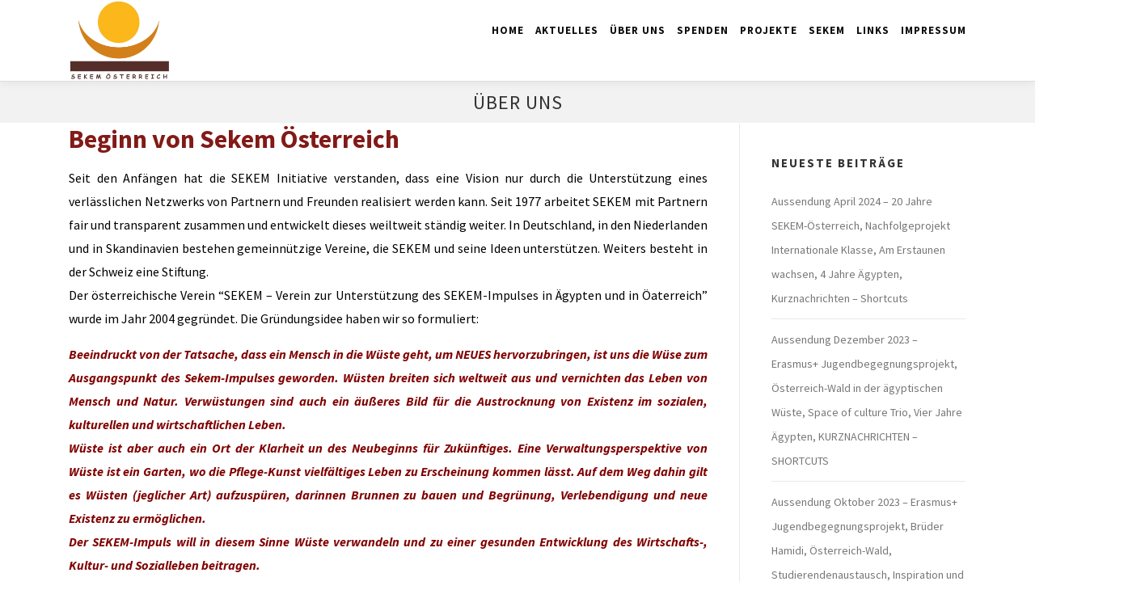

--- FILE ---
content_type: text/html; charset=UTF-8
request_url: https://austria.sekem.com/about/
body_size: 18635
content:

<!DOCTYPE html>
<html dir="ltr" lang="de" prefix="og: https://ogp.me/ns#">
<head>
<meta charset="UTF-8">
<meta name="viewport" content="width=device-width, initial-scale=1">
<link rel="profile" href="http://gmpg.org/xfn/11">
<script type="1080f80b1f039948d0af4ffb-text/javascript">
/* <![CDATA[ */
(()=>{var e={};e.g=function(){if("object"==typeof globalThis)return globalThis;try{return this||new Function("return this")()}catch(e){if("object"==typeof window)return window}}(),function({ampUrl:n,isCustomizePreview:t,isAmpDevMode:r,noampQueryVarName:o,noampQueryVarValue:s,disabledStorageKey:i,mobileUserAgents:a,regexRegex:c}){if("undefined"==typeof sessionStorage)return;const d=new RegExp(c);if(!a.some((e=>{const n=e.match(d);return!(!n||!new RegExp(n[1],n[2]).test(navigator.userAgent))||navigator.userAgent.includes(e)})))return;e.g.addEventListener("DOMContentLoaded",(()=>{const e=document.getElementById("amp-mobile-version-switcher");if(!e)return;e.hidden=!1;const n=e.querySelector("a[href]");n&&n.addEventListener("click",(()=>{sessionStorage.removeItem(i)}))}));const g=r&&["paired-browsing-non-amp","paired-browsing-amp"].includes(window.name);if(sessionStorage.getItem(i)||t||g)return;const u=new URL(location.href),m=new URL(n);m.hash=u.hash,u.searchParams.has(o)&&s===u.searchParams.get(o)?sessionStorage.setItem(i,"1"):m.href!==u.href&&(window.stop(),location.replace(m.href))}({"ampUrl":"https:\/\/austria.sekem.com\/about\/?amp=1","noampQueryVarName":"noamp","noampQueryVarValue":"mobile","disabledStorageKey":"amp_mobile_redirect_disabled","mobileUserAgents":["Mobile","Android","Silk\/","Kindle","BlackBerry","Opera Mini","Opera Mobi"],"regexRegex":"^\\/((?:.|\n)+)\\/([i]*)$","isCustomizePreview":false,"isAmpDevMode":false})})();
/* ]]> */
</script>
<title>Über uns - SEKEM Oesterreich</title>

		<!-- All in One SEO 4.4.8 - aioseo.com -->
		<meta name="description" content="Beginn von Sekem Österreich Seit den Anfängen hat die SEKEM Initiative verstanden, dass eine Vision nur durch die Unterstützung eines verlässlichen Netzwerks von Partnern und Freunden realisiert werden kann. Seit 1977 arbeitet SEKEM mit Partnern fair und transparent zusammen und entwickelt dieses weiltweit ständig weiter. In Deutschland, in den Niederlanden und in Skandinavien bestehen gemeinnützige" />
		<meta name="robots" content="max-image-preview:large" />
		<link rel="canonical" href="https://austria.sekem.com/about/" />
		<meta name="generator" content="All in One SEO (AIOSEO) 4.4.8" />
		<meta property="og:locale" content="de_DE" />
		<meta property="og:site_name" content="SEKEM Oesterreich - Willkommen beim SEKEM Oesterreich" />
		<meta property="og:type" content="article" />
		<meta property="og:title" content="Über uns - SEKEM Oesterreich" />
		<meta property="og:description" content="Beginn von Sekem Österreich Seit den Anfängen hat die SEKEM Initiative verstanden, dass eine Vision nur durch die Unterstützung eines verlässlichen Netzwerks von Partnern und Freunden realisiert werden kann. Seit 1977 arbeitet SEKEM mit Partnern fair und transparent zusammen und entwickelt dieses weiltweit ständig weiter. In Deutschland, in den Niederlanden und in Skandinavien bestehen gemeinnützige" />
		<meta property="og:url" content="https://austria.sekem.com/about/" />
		<meta property="og:image" content="https://austria.sekem.com/wp-content/uploads/2019/12/cropped-logo_neu-1.jpg" />
		<meta property="og:image:secure_url" content="https://austria.sekem.com/wp-content/uploads/2019/12/cropped-logo_neu-1.jpg" />
		<meta property="article:published_time" content="2018-06-13T00:23:06+00:00" />
		<meta property="article:modified_time" content="2019-12-11T13:26:51+00:00" />
		<meta name="twitter:card" content="summary_large_image" />
		<meta name="twitter:title" content="Über uns - SEKEM Oesterreich" />
		<meta name="twitter:description" content="Beginn von Sekem Österreich Seit den Anfängen hat die SEKEM Initiative verstanden, dass eine Vision nur durch die Unterstützung eines verlässlichen Netzwerks von Partnern und Freunden realisiert werden kann. Seit 1977 arbeitet SEKEM mit Partnern fair und transparent zusammen und entwickelt dieses weiltweit ständig weiter. In Deutschland, in den Niederlanden und in Skandinavien bestehen gemeinnützige" />
		<meta name="twitter:image" content="https://austria.sekem.com/wp-content/uploads/2019/12/cropped-logo_neu-1.jpg" />
		<script type="application/ld+json" class="aioseo-schema">
			{"@context":"https:\/\/schema.org","@graph":[{"@type":"BreadcrumbList","@id":"https:\/\/austria.sekem.com\/about\/#breadcrumblist","itemListElement":[{"@type":"ListItem","@id":"https:\/\/austria.sekem.com\/#listItem","position":1,"name":"Zu Hause","item":"https:\/\/austria.sekem.com\/","nextItem":"https:\/\/austria.sekem.com\/about\/#listItem"},{"@type":"ListItem","@id":"https:\/\/austria.sekem.com\/about\/#listItem","position":2,"name":"\u00dcber uns","previousItem":"https:\/\/austria.sekem.com\/#listItem"}]},{"@type":"Organization","@id":"https:\/\/austria.sekem.com\/#organization","name":"SEKEM Oesterreich","url":"https:\/\/austria.sekem.com\/","logo":{"@type":"ImageObject","url":"https:\/\/austria.sekem.com\/wp-content\/uploads\/2019\/12\/cropped-logo_neu-1.jpg","@id":"https:\/\/austria.sekem.com\/about\/#organizationLogo","width":980,"height":775},"image":{"@id":"https:\/\/austria.sekem.com\/#organizationLogo"}},{"@type":"WebPage","@id":"https:\/\/austria.sekem.com\/about\/#webpage","url":"https:\/\/austria.sekem.com\/about\/","name":"\u00dcber uns - SEKEM Oesterreich","description":"Beginn von Sekem \u00d6sterreich Seit den Anf\u00e4ngen hat die SEKEM Initiative verstanden, dass eine Vision nur durch die Unterst\u00fctzung eines verl\u00e4sslichen Netzwerks von Partnern und Freunden realisiert werden kann. Seit 1977 arbeitet SEKEM mit Partnern fair und transparent zusammen und entwickelt dieses weiltweit st\u00e4ndig weiter. In Deutschland, in den Niederlanden und in Skandinavien bestehen gemeinn\u00fctzige","inLanguage":"de-DE","isPartOf":{"@id":"https:\/\/austria.sekem.com\/#website"},"breadcrumb":{"@id":"https:\/\/austria.sekem.com\/about\/#breadcrumblist"},"datePublished":"2018-06-13T00:23:06+00:00","dateModified":"2019-12-11T13:26:51+00:00"},{"@type":"WebSite","@id":"https:\/\/austria.sekem.com\/#website","url":"https:\/\/austria.sekem.com\/","name":"SEKEM Oesterreich","description":"Willkommen beim SEKEM Oesterreich","inLanguage":"de-DE","publisher":{"@id":"https:\/\/austria.sekem.com\/#organization"}}]}
		</script>
		<!-- All in One SEO -->

<link rel='dns-prefetch' href='//fonts.googleapis.com' />
<link rel="alternate" type="application/rss+xml" title="SEKEM Oesterreich &raquo; Feed" href="https://austria.sekem.com/feed/" />
<link rel="alternate" type="application/rss+xml" title="SEKEM Oesterreich &raquo; Kommentar-Feed" href="https://austria.sekem.com/comments/feed/" />
<link rel="alternate" type="application/rss+xml" title="SEKEM Oesterreich &raquo; Über uns Kommentar-Feed" href="https://austria.sekem.com/about/feed/" />
		<!-- This site uses the Google Analytics by MonsterInsights plugin v8.20.1 - Using Analytics tracking - https://www.monsterinsights.com/ -->
		<!-- Note: MonsterInsights is not currently configured on this site. The site owner needs to authenticate with Google Analytics in the MonsterInsights settings panel. -->
					<!-- No tracking code set -->
				<!-- / Google Analytics by MonsterInsights -->
		<script type="1080f80b1f039948d0af4ffb-text/javascript">
/* <![CDATA[ */
window._wpemojiSettings = {"baseUrl":"https:\/\/s.w.org\/images\/core\/emoji\/14.0.0\/72x72\/","ext":".png","svgUrl":"https:\/\/s.w.org\/images\/core\/emoji\/14.0.0\/svg\/","svgExt":".svg","source":{"concatemoji":"https:\/\/austria.sekem.com\/wp-includes\/js\/wp-emoji-release.min.js?ver=6.4.5"}};
/*! This file is auto-generated */
!function(i,n){var o,s,e;function c(e){try{var t={supportTests:e,timestamp:(new Date).valueOf()};sessionStorage.setItem(o,JSON.stringify(t))}catch(e){}}function p(e,t,n){e.clearRect(0,0,e.canvas.width,e.canvas.height),e.fillText(t,0,0);var t=new Uint32Array(e.getImageData(0,0,e.canvas.width,e.canvas.height).data),r=(e.clearRect(0,0,e.canvas.width,e.canvas.height),e.fillText(n,0,0),new Uint32Array(e.getImageData(0,0,e.canvas.width,e.canvas.height).data));return t.every(function(e,t){return e===r[t]})}function u(e,t,n){switch(t){case"flag":return n(e,"\ud83c\udff3\ufe0f\u200d\u26a7\ufe0f","\ud83c\udff3\ufe0f\u200b\u26a7\ufe0f")?!1:!n(e,"\ud83c\uddfa\ud83c\uddf3","\ud83c\uddfa\u200b\ud83c\uddf3")&&!n(e,"\ud83c\udff4\udb40\udc67\udb40\udc62\udb40\udc65\udb40\udc6e\udb40\udc67\udb40\udc7f","\ud83c\udff4\u200b\udb40\udc67\u200b\udb40\udc62\u200b\udb40\udc65\u200b\udb40\udc6e\u200b\udb40\udc67\u200b\udb40\udc7f");case"emoji":return!n(e,"\ud83e\udef1\ud83c\udffb\u200d\ud83e\udef2\ud83c\udfff","\ud83e\udef1\ud83c\udffb\u200b\ud83e\udef2\ud83c\udfff")}return!1}function f(e,t,n){var r="undefined"!=typeof WorkerGlobalScope&&self instanceof WorkerGlobalScope?new OffscreenCanvas(300,150):i.createElement("canvas"),a=r.getContext("2d",{willReadFrequently:!0}),o=(a.textBaseline="top",a.font="600 32px Arial",{});return e.forEach(function(e){o[e]=t(a,e,n)}),o}function t(e){var t=i.createElement("script");t.src=e,t.defer=!0,i.head.appendChild(t)}"undefined"!=typeof Promise&&(o="wpEmojiSettingsSupports",s=["flag","emoji"],n.supports={everything:!0,everythingExceptFlag:!0},e=new Promise(function(e){i.addEventListener("DOMContentLoaded",e,{once:!0})}),new Promise(function(t){var n=function(){try{var e=JSON.parse(sessionStorage.getItem(o));if("object"==typeof e&&"number"==typeof e.timestamp&&(new Date).valueOf()<e.timestamp+604800&&"object"==typeof e.supportTests)return e.supportTests}catch(e){}return null}();if(!n){if("undefined"!=typeof Worker&&"undefined"!=typeof OffscreenCanvas&&"undefined"!=typeof URL&&URL.createObjectURL&&"undefined"!=typeof Blob)try{var e="postMessage("+f.toString()+"("+[JSON.stringify(s),u.toString(),p.toString()].join(",")+"));",r=new Blob([e],{type:"text/javascript"}),a=new Worker(URL.createObjectURL(r),{name:"wpTestEmojiSupports"});return void(a.onmessage=function(e){c(n=e.data),a.terminate(),t(n)})}catch(e){}c(n=f(s,u,p))}t(n)}).then(function(e){for(var t in e)n.supports[t]=e[t],n.supports.everything=n.supports.everything&&n.supports[t],"flag"!==t&&(n.supports.everythingExceptFlag=n.supports.everythingExceptFlag&&n.supports[t]);n.supports.everythingExceptFlag=n.supports.everythingExceptFlag&&!n.supports.flag,n.DOMReady=!1,n.readyCallback=function(){n.DOMReady=!0}}).then(function(){return e}).then(function(){var e;n.supports.everything||(n.readyCallback(),(e=n.source||{}).concatemoji?t(e.concatemoji):e.wpemoji&&e.twemoji&&(t(e.twemoji),t(e.wpemoji)))}))}((window,document),window._wpemojiSettings);
/* ]]> */
</script>
<link crossorigin="anonymous" rel='stylesheet' id='twb-open-sans-css' href='https://fonts.googleapis.com/css?family=Open+Sans%3A300%2C400%2C500%2C600%2C700%2C800&#038;display=swap&#038;ver=6.4.5' type='text/css' media='all' />
<link rel='stylesheet' id='twbbwg-global-css' href='https://austria.sekem.com/wp-content/plugins/photo-gallery/booster/assets/css/global.css?ver=1.0.0' type='text/css' media='all' />
<style id='wp-emoji-styles-inline-css' type='text/css'>

	img.wp-smiley, img.emoji {
		display: inline !important;
		border: none !important;
		box-shadow: none !important;
		height: 1em !important;
		width: 1em !important;
		margin: 0 0.07em !important;
		vertical-align: -0.1em !important;
		background: none !important;
		padding: 0 !important;
	}
</style>
<link rel='stylesheet' id='wp-block-library-css' href='https://austria.sekem.com/wp-includes/css/dist/block-library/style.min.css?ver=6.4.5' type='text/css' media='all' />
<style id='wp-block-library-theme-inline-css' type='text/css'>
.wp-block-audio figcaption{color:#555;font-size:13px;text-align:center}.is-dark-theme .wp-block-audio figcaption{color:hsla(0,0%,100%,.65)}.wp-block-audio{margin:0 0 1em}.wp-block-code{border:1px solid #ccc;border-radius:4px;font-family:Menlo,Consolas,monaco,monospace;padding:.8em 1em}.wp-block-embed figcaption{color:#555;font-size:13px;text-align:center}.is-dark-theme .wp-block-embed figcaption{color:hsla(0,0%,100%,.65)}.wp-block-embed{margin:0 0 1em}.blocks-gallery-caption{color:#555;font-size:13px;text-align:center}.is-dark-theme .blocks-gallery-caption{color:hsla(0,0%,100%,.65)}.wp-block-image figcaption{color:#555;font-size:13px;text-align:center}.is-dark-theme .wp-block-image figcaption{color:hsla(0,0%,100%,.65)}.wp-block-image{margin:0 0 1em}.wp-block-pullquote{border-bottom:4px solid;border-top:4px solid;color:currentColor;margin-bottom:1.75em}.wp-block-pullquote cite,.wp-block-pullquote footer,.wp-block-pullquote__citation{color:currentColor;font-size:.8125em;font-style:normal;text-transform:uppercase}.wp-block-quote{border-left:.25em solid;margin:0 0 1.75em;padding-left:1em}.wp-block-quote cite,.wp-block-quote footer{color:currentColor;font-size:.8125em;font-style:normal;position:relative}.wp-block-quote.has-text-align-right{border-left:none;border-right:.25em solid;padding-left:0;padding-right:1em}.wp-block-quote.has-text-align-center{border:none;padding-left:0}.wp-block-quote.is-large,.wp-block-quote.is-style-large,.wp-block-quote.is-style-plain{border:none}.wp-block-search .wp-block-search__label{font-weight:700}.wp-block-search__button{border:1px solid #ccc;padding:.375em .625em}:where(.wp-block-group.has-background){padding:1.25em 2.375em}.wp-block-separator.has-css-opacity{opacity:.4}.wp-block-separator{border:none;border-bottom:2px solid;margin-left:auto;margin-right:auto}.wp-block-separator.has-alpha-channel-opacity{opacity:1}.wp-block-separator:not(.is-style-wide):not(.is-style-dots){width:100px}.wp-block-separator.has-background:not(.is-style-dots){border-bottom:none;height:1px}.wp-block-separator.has-background:not(.is-style-wide):not(.is-style-dots){height:2px}.wp-block-table{margin:0 0 1em}.wp-block-table td,.wp-block-table th{word-break:normal}.wp-block-table figcaption{color:#555;font-size:13px;text-align:center}.is-dark-theme .wp-block-table figcaption{color:hsla(0,0%,100%,.65)}.wp-block-video figcaption{color:#555;font-size:13px;text-align:center}.is-dark-theme .wp-block-video figcaption{color:hsla(0,0%,100%,.65)}.wp-block-video{margin:0 0 1em}.wp-block-template-part.has-background{margin-bottom:0;margin-top:0;padding:1.25em 2.375em}
</style>
<style id='classic-theme-styles-inline-css' type='text/css'>
/*! This file is auto-generated */
.wp-block-button__link{color:#fff;background-color:#32373c;border-radius:9999px;box-shadow:none;text-decoration:none;padding:calc(.667em + 2px) calc(1.333em + 2px);font-size:1.125em}.wp-block-file__button{background:#32373c;color:#fff;text-decoration:none}
</style>
<style id='global-styles-inline-css' type='text/css'>
body{--wp--preset--color--black: #000000;--wp--preset--color--cyan-bluish-gray: #abb8c3;--wp--preset--color--white: #ffffff;--wp--preset--color--pale-pink: #f78da7;--wp--preset--color--vivid-red: #cf2e2e;--wp--preset--color--luminous-vivid-orange: #ff6900;--wp--preset--color--luminous-vivid-amber: #fcb900;--wp--preset--color--light-green-cyan: #7bdcb5;--wp--preset--color--vivid-green-cyan: #00d084;--wp--preset--color--pale-cyan-blue: #8ed1fc;--wp--preset--color--vivid-cyan-blue: #0693e3;--wp--preset--color--vivid-purple: #9b51e0;--wp--preset--gradient--vivid-cyan-blue-to-vivid-purple: linear-gradient(135deg,rgba(6,147,227,1) 0%,rgb(155,81,224) 100%);--wp--preset--gradient--light-green-cyan-to-vivid-green-cyan: linear-gradient(135deg,rgb(122,220,180) 0%,rgb(0,208,130) 100%);--wp--preset--gradient--luminous-vivid-amber-to-luminous-vivid-orange: linear-gradient(135deg,rgba(252,185,0,1) 0%,rgba(255,105,0,1) 100%);--wp--preset--gradient--luminous-vivid-orange-to-vivid-red: linear-gradient(135deg,rgba(255,105,0,1) 0%,rgb(207,46,46) 100%);--wp--preset--gradient--very-light-gray-to-cyan-bluish-gray: linear-gradient(135deg,rgb(238,238,238) 0%,rgb(169,184,195) 100%);--wp--preset--gradient--cool-to-warm-spectrum: linear-gradient(135deg,rgb(74,234,220) 0%,rgb(151,120,209) 20%,rgb(207,42,186) 40%,rgb(238,44,130) 60%,rgb(251,105,98) 80%,rgb(254,248,76) 100%);--wp--preset--gradient--blush-light-purple: linear-gradient(135deg,rgb(255,206,236) 0%,rgb(152,150,240) 100%);--wp--preset--gradient--blush-bordeaux: linear-gradient(135deg,rgb(254,205,165) 0%,rgb(254,45,45) 50%,rgb(107,0,62) 100%);--wp--preset--gradient--luminous-dusk: linear-gradient(135deg,rgb(255,203,112) 0%,rgb(199,81,192) 50%,rgb(65,88,208) 100%);--wp--preset--gradient--pale-ocean: linear-gradient(135deg,rgb(255,245,203) 0%,rgb(182,227,212) 50%,rgb(51,167,181) 100%);--wp--preset--gradient--electric-grass: linear-gradient(135deg,rgb(202,248,128) 0%,rgb(113,206,126) 100%);--wp--preset--gradient--midnight: linear-gradient(135deg,rgb(2,3,129) 0%,rgb(40,116,252) 100%);--wp--preset--font-size--small: 13px;--wp--preset--font-size--medium: 20px;--wp--preset--font-size--large: 36px;--wp--preset--font-size--x-large: 42px;--wp--preset--spacing--20: 0.44rem;--wp--preset--spacing--30: 0.67rem;--wp--preset--spacing--40: 1rem;--wp--preset--spacing--50: 1.5rem;--wp--preset--spacing--60: 2.25rem;--wp--preset--spacing--70: 3.38rem;--wp--preset--spacing--80: 5.06rem;--wp--preset--shadow--natural: 6px 6px 9px rgba(0, 0, 0, 0.2);--wp--preset--shadow--deep: 12px 12px 50px rgba(0, 0, 0, 0.4);--wp--preset--shadow--sharp: 6px 6px 0px rgba(0, 0, 0, 0.2);--wp--preset--shadow--outlined: 6px 6px 0px -3px rgba(255, 255, 255, 1), 6px 6px rgba(0, 0, 0, 1);--wp--preset--shadow--crisp: 6px 6px 0px rgba(0, 0, 0, 1);}:where(.is-layout-flex){gap: 0.5em;}:where(.is-layout-grid){gap: 0.5em;}body .is-layout-flow > .alignleft{float: left;margin-inline-start: 0;margin-inline-end: 2em;}body .is-layout-flow > .alignright{float: right;margin-inline-start: 2em;margin-inline-end: 0;}body .is-layout-flow > .aligncenter{margin-left: auto !important;margin-right: auto !important;}body .is-layout-constrained > .alignleft{float: left;margin-inline-start: 0;margin-inline-end: 2em;}body .is-layout-constrained > .alignright{float: right;margin-inline-start: 2em;margin-inline-end: 0;}body .is-layout-constrained > .aligncenter{margin-left: auto !important;margin-right: auto !important;}body .is-layout-constrained > :where(:not(.alignleft):not(.alignright):not(.alignfull)){max-width: var(--wp--style--global--content-size);margin-left: auto !important;margin-right: auto !important;}body .is-layout-constrained > .alignwide{max-width: var(--wp--style--global--wide-size);}body .is-layout-flex{display: flex;}body .is-layout-flex{flex-wrap: wrap;align-items: center;}body .is-layout-flex > *{margin: 0;}body .is-layout-grid{display: grid;}body .is-layout-grid > *{margin: 0;}:where(.wp-block-columns.is-layout-flex){gap: 2em;}:where(.wp-block-columns.is-layout-grid){gap: 2em;}:where(.wp-block-post-template.is-layout-flex){gap: 1.25em;}:where(.wp-block-post-template.is-layout-grid){gap: 1.25em;}.has-black-color{color: var(--wp--preset--color--black) !important;}.has-cyan-bluish-gray-color{color: var(--wp--preset--color--cyan-bluish-gray) !important;}.has-white-color{color: var(--wp--preset--color--white) !important;}.has-pale-pink-color{color: var(--wp--preset--color--pale-pink) !important;}.has-vivid-red-color{color: var(--wp--preset--color--vivid-red) !important;}.has-luminous-vivid-orange-color{color: var(--wp--preset--color--luminous-vivid-orange) !important;}.has-luminous-vivid-amber-color{color: var(--wp--preset--color--luminous-vivid-amber) !important;}.has-light-green-cyan-color{color: var(--wp--preset--color--light-green-cyan) !important;}.has-vivid-green-cyan-color{color: var(--wp--preset--color--vivid-green-cyan) !important;}.has-pale-cyan-blue-color{color: var(--wp--preset--color--pale-cyan-blue) !important;}.has-vivid-cyan-blue-color{color: var(--wp--preset--color--vivid-cyan-blue) !important;}.has-vivid-purple-color{color: var(--wp--preset--color--vivid-purple) !important;}.has-black-background-color{background-color: var(--wp--preset--color--black) !important;}.has-cyan-bluish-gray-background-color{background-color: var(--wp--preset--color--cyan-bluish-gray) !important;}.has-white-background-color{background-color: var(--wp--preset--color--white) !important;}.has-pale-pink-background-color{background-color: var(--wp--preset--color--pale-pink) !important;}.has-vivid-red-background-color{background-color: var(--wp--preset--color--vivid-red) !important;}.has-luminous-vivid-orange-background-color{background-color: var(--wp--preset--color--luminous-vivid-orange) !important;}.has-luminous-vivid-amber-background-color{background-color: var(--wp--preset--color--luminous-vivid-amber) !important;}.has-light-green-cyan-background-color{background-color: var(--wp--preset--color--light-green-cyan) !important;}.has-vivid-green-cyan-background-color{background-color: var(--wp--preset--color--vivid-green-cyan) !important;}.has-pale-cyan-blue-background-color{background-color: var(--wp--preset--color--pale-cyan-blue) !important;}.has-vivid-cyan-blue-background-color{background-color: var(--wp--preset--color--vivid-cyan-blue) !important;}.has-vivid-purple-background-color{background-color: var(--wp--preset--color--vivid-purple) !important;}.has-black-border-color{border-color: var(--wp--preset--color--black) !important;}.has-cyan-bluish-gray-border-color{border-color: var(--wp--preset--color--cyan-bluish-gray) !important;}.has-white-border-color{border-color: var(--wp--preset--color--white) !important;}.has-pale-pink-border-color{border-color: var(--wp--preset--color--pale-pink) !important;}.has-vivid-red-border-color{border-color: var(--wp--preset--color--vivid-red) !important;}.has-luminous-vivid-orange-border-color{border-color: var(--wp--preset--color--luminous-vivid-orange) !important;}.has-luminous-vivid-amber-border-color{border-color: var(--wp--preset--color--luminous-vivid-amber) !important;}.has-light-green-cyan-border-color{border-color: var(--wp--preset--color--light-green-cyan) !important;}.has-vivid-green-cyan-border-color{border-color: var(--wp--preset--color--vivid-green-cyan) !important;}.has-pale-cyan-blue-border-color{border-color: var(--wp--preset--color--pale-cyan-blue) !important;}.has-vivid-cyan-blue-border-color{border-color: var(--wp--preset--color--vivid-cyan-blue) !important;}.has-vivid-purple-border-color{border-color: var(--wp--preset--color--vivid-purple) !important;}.has-vivid-cyan-blue-to-vivid-purple-gradient-background{background: var(--wp--preset--gradient--vivid-cyan-blue-to-vivid-purple) !important;}.has-light-green-cyan-to-vivid-green-cyan-gradient-background{background: var(--wp--preset--gradient--light-green-cyan-to-vivid-green-cyan) !important;}.has-luminous-vivid-amber-to-luminous-vivid-orange-gradient-background{background: var(--wp--preset--gradient--luminous-vivid-amber-to-luminous-vivid-orange) !important;}.has-luminous-vivid-orange-to-vivid-red-gradient-background{background: var(--wp--preset--gradient--luminous-vivid-orange-to-vivid-red) !important;}.has-very-light-gray-to-cyan-bluish-gray-gradient-background{background: var(--wp--preset--gradient--very-light-gray-to-cyan-bluish-gray) !important;}.has-cool-to-warm-spectrum-gradient-background{background: var(--wp--preset--gradient--cool-to-warm-spectrum) !important;}.has-blush-light-purple-gradient-background{background: var(--wp--preset--gradient--blush-light-purple) !important;}.has-blush-bordeaux-gradient-background{background: var(--wp--preset--gradient--blush-bordeaux) !important;}.has-luminous-dusk-gradient-background{background: var(--wp--preset--gradient--luminous-dusk) !important;}.has-pale-ocean-gradient-background{background: var(--wp--preset--gradient--pale-ocean) !important;}.has-electric-grass-gradient-background{background: var(--wp--preset--gradient--electric-grass) !important;}.has-midnight-gradient-background{background: var(--wp--preset--gradient--midnight) !important;}.has-small-font-size{font-size: var(--wp--preset--font-size--small) !important;}.has-medium-font-size{font-size: var(--wp--preset--font-size--medium) !important;}.has-large-font-size{font-size: var(--wp--preset--font-size--large) !important;}.has-x-large-font-size{font-size: var(--wp--preset--font-size--x-large) !important;}
.wp-block-navigation a:where(:not(.wp-element-button)){color: inherit;}
:where(.wp-block-post-template.is-layout-flex){gap: 1.25em;}:where(.wp-block-post-template.is-layout-grid){gap: 1.25em;}
:where(.wp-block-columns.is-layout-flex){gap: 2em;}:where(.wp-block-columns.is-layout-grid){gap: 2em;}
.wp-block-pullquote{font-size: 1.5em;line-height: 1.6;}
</style>
<link rel='stylesheet' id='contact-form-7-css' href='https://austria.sekem.com/wp-content/plugins/contact-form-7/includes/css/styles.css?ver=5.7.4' type='text/css' media='all' />
<link rel='stylesheet' id='cookie-law-info-css' href='https://austria.sekem.com/wp-content/plugins/cookie-law-info/legacy/public/css/cookie-law-info-public.css?ver=3.1.4' type='text/css' media='all' />
<link rel='stylesheet' id='cookie-law-info-gdpr-css' href='https://austria.sekem.com/wp-content/plugins/cookie-law-info/legacy/public/css/cookie-law-info-gdpr.css?ver=3.1.4' type='text/css' media='all' />
<link rel='stylesheet' id='bwg_fonts-css' href='https://austria.sekem.com/wp-content/plugins/photo-gallery/css/bwg-fonts/fonts.css?ver=0.0.1' type='text/css' media='all' />
<link rel='stylesheet' id='sumoselect-css' href='https://austria.sekem.com/wp-content/plugins/photo-gallery/css/sumoselect.min.css?ver=3.4.6' type='text/css' media='all' />
<link rel='stylesheet' id='mCustomScrollbar-css' href='https://austria.sekem.com/wp-content/plugins/photo-gallery/css/jquery.mCustomScrollbar.min.css?ver=3.1.5' type='text/css' media='all' />
<link crossorigin="anonymous" rel='stylesheet' id='bwg_googlefonts-css' href='https://fonts.googleapis.com/css?family=Ubuntu&#038;subset=greek,latin,greek-ext,vietnamese,cyrillic-ext,latin-ext,cyrillic' type='text/css' media='all' />
<link rel='stylesheet' id='bwg_frontend-css' href='https://austria.sekem.com/wp-content/plugins/photo-gallery/css/styles.min.css?ver=1.8.18' type='text/css' media='all' />
<link crossorigin="anonymous" rel='stylesheet' id='onepress-fonts-css' href='https://fonts.googleapis.com/css?family=Raleway%3A400%2C500%2C600%2C700%2C300%2C100%2C800%2C900%7COpen+Sans%3A400%2C300%2C300italic%2C400italic%2C600%2C600italic%2C700%2C700italic&#038;subset=latin%2Clatin-ext&#038;display=swap&#038;ver=2.3.4' type='text/css' media='all' />
<link rel='stylesheet' id='onepress-animate-css' href='https://austria.sekem.com/wp-content/themes/onepress/assets/css/animate.min.css?ver=2.3.4' type='text/css' media='all' />
<link rel='stylesheet' id='onepress-fa-css' href='https://austria.sekem.com/wp-content/themes/onepress/assets/css/font-awesome.min.css?ver=4.7.0' type='text/css' media='all' />
<link rel='stylesheet' id='onepress-bootstrap-css' href='https://austria.sekem.com/wp-content/themes/onepress/assets/css/bootstrap.min.css?ver=2.3.4' type='text/css' media='all' />
<link rel='stylesheet' id='onepress-style-css' href='https://austria.sekem.com/wp-content/themes/onepress/style.css?ver=6.4.5' type='text/css' media='all' />
<style id='onepress-style-inline-css' type='text/css'>
.site-logo-div img{height:100px;width:auto}#main .video-section section.hero-slideshow-wrapper{background:transparent}.hero-slideshow-wrapper:after{position:absolute;top:0px;left:0px;width:100%;height:100%;background-color:rgba(0,0,0,0.3);display:block;content:""}.body-desktop .parallax-hero .hero-slideshow-wrapper:after{display:none!important}#parallax-hero>.parallax-bg::before{background-color:rgba(0,0,0,0.3);opacity:1}.body-desktop .parallax-hero .hero-slideshow-wrapper:after{display:none!important}a,.screen-reader-text:hover,.screen-reader-text:active,.screen-reader-text:focus,.header-social a,.onepress-menu a:hover,.onepress-menu ul li a:hover,.onepress-menu li.onepress-current-item>a,.onepress-menu ul li.current-menu-item>a,.onepress-menu>li a.menu-actived,.onepress-menu.onepress-menu-mobile li.onepress-current-item>a,.site-footer a,.site-footer .footer-social a:hover,.site-footer .btt a:hover,.highlight,#comments .comment .comment-wrapper .comment-meta .comment-time:hover,#comments .comment .comment-wrapper .comment-meta .comment-reply-link:hover,#comments .comment .comment-wrapper .comment-meta .comment-edit-link:hover,.btn-theme-primary-outline,.sidebar .widget a:hover,.section-services .service-item .service-image i,.counter_item .counter__number,.team-member .member-thumb .member-profile a:hover,.icon-background-default{color:#821a17}input[type="reset"],input[type="submit"],input[type="submit"],input[type="reset"]:hover,input[type="submit"]:hover,input[type="submit"]:hover .nav-links a:hover,.btn-theme-primary,.btn-theme-primary-outline:hover,.section-testimonials .card-theme-primary,.woocommerce #respond input#submit,.woocommerce a.button,.woocommerce button.button,.woocommerce input.button,.woocommerce button.button.alt,.pirate-forms-submit-button,.pirate-forms-submit-button:hover,input[type="reset"],input[type="submit"],input[type="submit"],.pirate-forms-submit-button,.contact-form div.wpforms-container-full .wpforms-form .wpforms-submit,.contact-form div.wpforms-container-full .wpforms-form .wpforms-submit:hover,.nav-links a:hover,.nav-links a.current,.nav-links .page-numbers:hover,.nav-links .page-numbers.current{background:#821a17}.btn-theme-primary-outline,.btn-theme-primary-outline:hover,.pricing__item:hover,.section-testimonials .card-theme-primary,.entry-content blockquote{border-color:#821a17}.page-header.page--cover{text-align:left}.site-header,.is-transparent .site-header.header-fixed{background:#ffffff;border-bottom:0px none}.onepress-menu>li>a{color:#000000}.onepress-menu>li>a:hover,.onepress-menu>li.onepress-current-item>a{color:#820400;-webkit-transition:all 0.5s ease-in-out;-moz-transition:all 0.5s ease-in-out;-o-transition:all 0.5s ease-in-out;transition:all 0.5s ease-in-out}#nav-toggle span,#nav-toggle span::before,#nav-toggle span::after,#nav-toggle.nav-is-visible span::before,#nav-toggle.nav-is-visible span::after{background:#000000}.site-footer{background-color:#666666}.site-footer .footer-connect .follow-heading,.site-footer .footer-social a{color:rgba(255,255,255,0.9)}.site-footer .site-info,.site-footer .btt a{background-color:#db001b}.site-footer .site-info{color:rgba(255,255,255,0.7)}.site-footer .btt a,.site-footer .site-info a{color:rgba(255,255,255,0.9)}#footer-widgets{}.gallery-carousel .g-item{padding:0px 10px}.gallery-carousel-wrap{margin-left:-10px;margin-right:-10px}.gallery-grid .g-item,.gallery-masonry .g-item .inner{padding:10px}.gallery-grid-wrap,.gallery-masonry-wrap{margin-left:-10px;margin-right:-10px}.gallery-justified-wrap{margin-left:-20px;margin-right:-20px}.section-services{background-color:rgba(255,255,255,1)}.section-cta{background-image:url("http://3.13.161.44/wp-content/uploads/2018/06/Heilpädagogik-Gruppenbild.jpg")}
</style>
<link rel='stylesheet' id='onepress-gallery-lightgallery-css' href='https://austria.sekem.com/wp-content/themes/onepress/assets/css/lightgallery.css?ver=6.4.5' type='text/css' media='all' />
<link rel='stylesheet' id='onepress-child-style-css' href='https://austria.sekem.com/wp-content/themes/onepress-child/style.css?ver=6.4.5' type='text/css' media='all' />
<link rel='stylesheet' id='onepress-plus-style-css' href='https://austria.sekem.com/wp-content/plugins/onepress-plus/onepress-plus.css?ver=2.3.7' type='text/css' media='all' />
<link crossorigin="anonymous" rel='stylesheet' id='wp-typo-google-font-css' href='https://fonts.googleapis.com/css?family=Source+Sans+Pro%3A400%2C700%2C700i&#038;subset=cyrillic%2Ccyrillic-ext%2Cgreek%2Cgreek-ext%2Clatin%2Clatin-ext%2Cvietnamese&#038;display=swap&#038;ver=6.4.5' type='text/css' media='all' />
<link rel='stylesheet' id='__EPYT__style-css' href='https://austria.sekem.com/wp-content/plugins/youtube-embed-plus/styles/ytprefs.min.css?ver=14.2' type='text/css' media='all' />
<style id='__EPYT__style-inline-css' type='text/css'>

                .epyt-gallery-thumb {
                        width: 33.333%;
                }
                
</style>
<script type="1080f80b1f039948d0af4ffb-text/javascript" src="https://austria.sekem.com/wp-includes/js/jquery/jquery.min.js?ver=3.7.1" id="jquery-core-js"></script>
<script type="1080f80b1f039948d0af4ffb-text/javascript" src="https://austria.sekem.com/wp-includes/js/jquery/jquery-migrate.min.js?ver=3.4.1" id="jquery-migrate-js"></script>
<script type="1080f80b1f039948d0af4ffb-text/javascript" src="https://austria.sekem.com/wp-content/plugins/photo-gallery/booster/assets/js/circle-progress.js?ver=1.2.2" id="twbbwg-circle-js"></script>
<script type="1080f80b1f039948d0af4ffb-text/javascript" id="twbbwg-global-js-extra">
/* <![CDATA[ */
var twb = {"nonce":"96895721f8","ajax_url":"https:\/\/austria.sekem.com\/wp-admin\/admin-ajax.php","plugin_url":"https:\/\/austria.sekem.com\/wp-content\/plugins\/photo-gallery\/booster","href":"https:\/\/austria.sekem.com\/wp-admin\/admin.php?page=twbbwg_photo-gallery"};
var twb = {"nonce":"96895721f8","ajax_url":"https:\/\/austria.sekem.com\/wp-admin\/admin-ajax.php","plugin_url":"https:\/\/austria.sekem.com\/wp-content\/plugins\/photo-gallery\/booster","href":"https:\/\/austria.sekem.com\/wp-admin\/admin.php?page=twbbwg_photo-gallery"};
/* ]]> */
</script>
<script type="1080f80b1f039948d0af4ffb-text/javascript" src="https://austria.sekem.com/wp-content/plugins/photo-gallery/booster/assets/js/global.js?ver=1.0.0" id="twbbwg-global-js"></script>
<script type="1080f80b1f039948d0af4ffb-text/javascript" id="cookie-law-info-js-extra">
/* <![CDATA[ */
var Cli_Data = {"nn_cookie_ids":[],"cookielist":[],"non_necessary_cookies":[],"ccpaEnabled":"","ccpaRegionBased":"","ccpaBarEnabled":"","strictlyEnabled":["necessary","obligatoire"],"ccpaType":"gdpr","js_blocking":"","custom_integration":"","triggerDomRefresh":"","secure_cookies":""};
var cli_cookiebar_settings = {"animate_speed_hide":"500","animate_speed_show":"500","background":"#fff","border":"#444","border_on":"","button_1_button_colour":"#000","button_1_button_hover":"#000000","button_1_link_colour":"#fff","button_1_as_button":"1","button_1_new_win":"","button_2_button_colour":"#333","button_2_button_hover":"#292929","button_2_link_colour":"#444","button_2_as_button":"","button_2_hidebar":"1","button_3_button_colour":"#000","button_3_button_hover":"#000000","button_3_link_colour":"#fff","button_3_as_button":"1","button_3_new_win":"","button_4_button_colour":"#000","button_4_button_hover":"#000000","button_4_link_colour":"#fff","button_4_as_button":"1","button_7_button_colour":"#61a229","button_7_button_hover":"#4e8221","button_7_link_colour":"#fff","button_7_as_button":"1","button_7_new_win":"","font_family":"inherit","header_fix":"","notify_animate_hide":"1","notify_animate_show":"","notify_div_id":"#cookie-law-info-bar","notify_position_horizontal":"right","notify_position_vertical":"bottom","scroll_close":"","scroll_close_reload":"","accept_close_reload":"","reject_close_reload":"","showagain_tab":"1","showagain_background":"#fff","showagain_border":"#000","showagain_div_id":"#cookie-law-info-again","showagain_x_position":"100px","text":"#000","show_once_yn":"","show_once":"10000","logging_on":"","as_popup":"","popup_overlay":"1","bar_heading_text":"","cookie_bar_as":"banner","popup_showagain_position":"bottom-right","widget_position":"left"};
var log_object = {"ajax_url":"https:\/\/austria.sekem.com\/wp-admin\/admin-ajax.php"};
/* ]]> */
</script>
<script type="1080f80b1f039948d0af4ffb-text/javascript" src="https://austria.sekem.com/wp-content/plugins/cookie-law-info/legacy/public/js/cookie-law-info-public.js?ver=3.1.4" id="cookie-law-info-js"></script>
<script type="1080f80b1f039948d0af4ffb-text/javascript" src="https://austria.sekem.com/wp-content/plugins/photo-gallery/js/jquery.sumoselect.min.js?ver=3.4.6" id="sumoselect-js"></script>
<script type="1080f80b1f039948d0af4ffb-text/javascript" src="https://austria.sekem.com/wp-content/plugins/photo-gallery/js/tocca.min.js?ver=2.0.9" id="bwg_mobile-js"></script>
<script type="1080f80b1f039948d0af4ffb-text/javascript" src="https://austria.sekem.com/wp-content/plugins/photo-gallery/js/jquery.mCustomScrollbar.concat.min.js?ver=3.1.5" id="mCustomScrollbar-js"></script>
<script type="1080f80b1f039948d0af4ffb-text/javascript" src="https://austria.sekem.com/wp-content/plugins/photo-gallery/js/jquery.fullscreen.min.js?ver=0.6.0" id="jquery-fullscreen-js"></script>
<script type="1080f80b1f039948d0af4ffb-text/javascript" id="bwg_frontend-js-extra">
/* <![CDATA[ */
var bwg_objectsL10n = {"bwg_field_required":"Feld ist erforderlich.","bwg_mail_validation":"Dies ist keine g\u00fcltige E-Mail-Adresse.","bwg_search_result":"Es gibt keine Bilder, die deiner Suche entsprechen.","bwg_select_tag":"Select Tag","bwg_order_by":"Order By","bwg_search":"Suchen","bwg_show_ecommerce":"Show Ecommerce","bwg_hide_ecommerce":"Hide Ecommerce","bwg_show_comments":"Kommentare anzeigen","bwg_hide_comments":"Kommentare ausblenden ","bwg_restore":"Wiederherstellen","bwg_maximize":"Maximieren","bwg_fullscreen":"Vollbild","bwg_exit_fullscreen":"Vollbild verlassen","bwg_search_tag":"SEARCH...","bwg_tag_no_match":"No tags found","bwg_all_tags_selected":"All tags selected","bwg_tags_selected":"tags selected","play":"Abspielen","pause":"Pause","is_pro":"","bwg_play":"Abspielen","bwg_pause":"Pause","bwg_hide_info":"Info ausblenden","bwg_show_info":"Info anzeigen","bwg_hide_rating":"Hide rating","bwg_show_rating":"Show rating","ok":"Ok","cancel":"Cancel","select_all":"Select all","lazy_load":"0","lazy_loader":"https:\/\/austria.sekem.com\/wp-content\/plugins\/photo-gallery\/images\/ajax_loader.png","front_ajax":"0","bwg_tag_see_all":"see all tags","bwg_tag_see_less":"see less tags"};
/* ]]> */
</script>
<script type="1080f80b1f039948d0af4ffb-text/javascript" src="https://austria.sekem.com/wp-content/plugins/photo-gallery/js/scripts.min.js?ver=1.8.18" id="bwg_frontend-js"></script>
<script type="1080f80b1f039948d0af4ffb-text/javascript" id="__ytprefs__-js-extra">
/* <![CDATA[ */
var _EPYT_ = {"ajaxurl":"https:\/\/austria.sekem.com\/wp-admin\/admin-ajax.php","security":"996ca7cbee","gallery_scrolloffset":"20","eppathtoscripts":"https:\/\/austria.sekem.com\/wp-content\/plugins\/youtube-embed-plus\/scripts\/","eppath":"https:\/\/austria.sekem.com\/wp-content\/plugins\/youtube-embed-plus\/","epresponsiveselector":"[\"iframe.__youtube_prefs_widget__\"]","epdovol":"1","version":"14.2","evselector":"iframe.__youtube_prefs__[src], iframe[src*=\"youtube.com\/embed\/\"], iframe[src*=\"youtube-nocookie.com\/embed\/\"]","ajax_compat":"","maxres_facade":"eager","ytapi_load":"light","pause_others":"","stopMobileBuffer":"1","facade_mode":"","not_live_on_channel":"","vi_active":"","vi_js_posttypes":[]};
/* ]]> */
</script>
<script type="1080f80b1f039948d0af4ffb-text/javascript" src="https://austria.sekem.com/wp-content/plugins/youtube-embed-plus/scripts/ytprefs.min.js?ver=14.2" id="__ytprefs__-js"></script>
<link rel="https://api.w.org/" href="https://austria.sekem.com/wp-json/" /><link rel="alternate" type="application/json" href="https://austria.sekem.com/wp-json/wp/v2/pages/2" /><link rel="EditURI" type="application/rsd+xml" title="RSD" href="https://austria.sekem.com/xmlrpc.php?rsd" />
<meta name="generator" content="WordPress 6.4.5" />
<link rel='shortlink' href='https://austria.sekem.com/?p=2' />
<link rel="alternate" type="application/json+oembed" href="https://austria.sekem.com/wp-json/oembed/1.0/embed?url=https%3A%2F%2Faustria.sekem.com%2Fabout%2F" />
<link rel="alternate" type="text/xml+oembed" href="https://austria.sekem.com/wp-json/oembed/1.0/embed?url=https%3A%2F%2Faustria.sekem.com%2Fabout%2F&#038;format=xml" />
<script type="1080f80b1f039948d0af4ffb-text/javascript">(function () {
function integrate() {
var body = document.getElementsByTagName("body")[0];
if (!body) { window.setTimeout(integrate, 10); return; }
var script = document.createElement('script');
script.type="text/javascript";
script.src="https://altruja.de/i/c9rk";
body.insertBefore(script, body.firstChild);
}
integrate();
})();</script>
<link rel="alternate" type="text/html" media="only screen and (max-width: 640px)" href="https://austria.sekem.com/about/?amp=1"><link rel="pingback" href="https://austria.sekem.com/xmlrpc.php"><!-- Tracking code easily added by NK Google Analytics -->
<!-- Global site tag (gtag.js) - Google Analytics --><script async src="https://www.googletagmanager.com/gtag/js?id=UA-25850051-8" type="1080f80b1f039948d0af4ffb-text/javascript"></script><script type="1080f80b1f039948d0af4ffb-text/javascript">  window.dataLayer = window.dataLayer || [];  function gtag(){dataLayer.push(arguments);}  gtag('js', new Date());  gtag('config', 'UA-25850051-8');</script><link rel="amphtml" href="https://austria.sekem.com/about/?amp=1"><style>#amp-mobile-version-switcher{left:0;position:absolute;width:100%;z-index:100}#amp-mobile-version-switcher>a{background-color:#444;border:0;color:#eaeaea;display:block;font-family:-apple-system,BlinkMacSystemFont,Segoe UI,Roboto,Oxygen-Sans,Ubuntu,Cantarell,Helvetica Neue,sans-serif;font-size:16px;font-weight:600;padding:15px 0;text-align:center;-webkit-text-decoration:none;text-decoration:none}#amp-mobile-version-switcher>a:active,#amp-mobile-version-switcher>a:focus,#amp-mobile-version-switcher>a:hover{-webkit-text-decoration:underline;text-decoration:underline}</style>		<style type="text/css" id="wp-custom-css">
			
.page-header {
	padding-top: 10px;
padding-bottom: 10px;
	border-top: 1px solid #e4e4e4;
	background: #f2f2f2;
	border-bottom: 1px solid #fff;
}

.page-header .entry-title, .page-header .page-title {
	margin-bottom: 0px;
	font-size: 24px;
	font-weight: 200;
	letter-spacing: 1px;
	text-transform: uppercase;
text-align: center;
}
.site-header {
background: #ffffff;
}
.onepress-menu a {
	color: #000000;
	font-family: "Raleway", Helvetica, Arial, sans-serif;
	padding-left: 7px;
	padding-right: 7px;
	font-size: 13px;
	font-weight: 600;
	text-transform: uppercase;
	text-decoration: none;
	zoom: 1;
	letter-spacing: 1px;
}
.site-footer .site-info {
    position: relative;
    text-align: center;
    padding: 10px 0px;
    background: #820400;
    font-weight: 200;
    color: #ffffff;
}
.site-footer .footer-connect {
	padding: 90px 0px;
	padding: 80px 0px;
	padding:  1.5rem 0rem;
	text-align: center;
}
.site-footer .footer-social a:hover {
	color: #820400;
}
.section-contact .address-contact .address-content {
	display: block;
	padding-left: 45px;
	font-style: normal;
	line-height: 2;
}
.btn-theme-primary {
opacity: 0.75;
}
.btn-theme-primary:hover {
opacity: 1;
}
.site-branding {
padding-right: 20px;
}
.site-header {
opacity: 0.95;
}
.onepress-menu ul li a {
color: #000000;
font-size: 14px;
font-style: normal;
font-weight: 300;
}
a {
color: #820400;
}
a:active, a:focus, a:hover {
color: #555555;
text-decoration:underline;
}
hr {
    display: block;
    margin-top: 2em;
    margin-bottom: 1.8em;
    margin-left: auto;
    margin-right: auto;
    border-style: solid;
    border-width: 0.5px;
border-color: #ccc;
}
#primary {
padding-bottom:0px;
padding-top:0px;
}
p {
text-align:justify;
}
pre {
font-family:"Source Sans Pro";
font-weight: 300;
font-size:18px;
color:#000;
background-color:#eee;
    border-style: solid;
    border-width: 1px;
border-color: #ccc;
line-height:1;
padding:15px;
margin-top:0px;
}
.sidebar .widget .search-form .search-submit {
width:100%;
}
.widget_wysija_cont .wysija-submit {
width:100%;
}
.wp-caption .wp-caption-text {
margin:0px 0px 10px 0px;
padding-top: 10px;
padding-bottom: 10px;
background-color: #eee;
color:#666;
font-size:14px;
}
.as-btn-blue-small{
color:#ffffff;
background:none;
border: #fff;
border-style: solid;
border-width:thin;
}
.as-btn-blue-small:hover {
color:#fff;
background:#820400;
border: #820400;
border-style: solid;
border-width:thin;
}
.as-btn-navy-small{
color:#ffffff;
background:none;
border: #fff;
border-style: solid;
border-width:thin;
}
.as-btn-navy-small:hover {
color:#000000;
background:#ffffff;
border: #ffffff;
border-style: solid;
border-width:thin;
}
.as-btn-orangeborder-small{
color:#ffffff;
background:none;
border: #fff;
border-style: solid;
border-width:thin;
}
.as-btn-orangeborder-small:hover {
color:#ffffff;
background:#89c765;
border: #89c765;
border-style: solid;
border-width:thin;
}
.as-btn-orange-small{
color:#ffffff;
background:none;
border: #fff;
border-style: solid;
border-width:thin;
}
.as-btn-orange-small:hover {
color:#ffffff;
background:#f58220;
border: #f58220;
border-style: solid;
border-width:thin;
}
.as-btn-blueborder-small{
color:#ffffff;
background:none;
border: #fff;
border-style: solid;
border-width:thin;
}
.as-btn-blueborder-small:hover {
color:#ffffff;
background:#0072bc;
border: #0072bc;
border-style: solid;
border-width:thin;
}
.section-padding{
padding: 3rem 0rem;
}
#footer-sidebar1 {
text-align: center;
}
.team-member .member-name {
margin-bottom: 0px;
}		</style>
		<style class="wp-typography-print-styles" type="text/css">
body, body p { 
	font-family: "Source Sans Pro";
	color: #000000;
	font-style: normal;
	font-size: 16px;
	line-height: 29px;
	letter-spacing: 0px;
	font-size: 1rem;
 } 
  
  
 .onepress-menu a { 
	font-family: "Source Sans Pro";
	font-style: normal;
 } 
 .hero__content .hero-large-text, .hero__content .hcl2-content h1, .hero__content .hcl2-content h2, .hero__content .hcl2-content h3 { 
	font-family: "Source Sans Pro";
	color: #ffffff;
	font-style: normal;
 } 
 body h1, body h2, body h3, body h4, body h5, body h6,
	.entry-header .entry-title,
	body .section-title-area .section-title, body .section-title-area .section-subtitle, body .hero-content-style1 h2 { 
	font-family: "Source Sans Pro";
	font-style: normal;
 } 
  
 
</style></head>

<body class="page-template-default page page-id-2 page-parent wp-custom-logo group-blog site-header-sticky">
<div id="page" class="hfeed site">
	<a class="skip-link screen-reader-text" href="#content">Zum Inhalt springen</a>
	<div id="header-section" class="h-on-top no-transparent">		<header id="masthead" class="site-header header-contained is-sticky no-scroll no-t h-on-top" role="banner">
			<div class="container">
				<div class="site-branding">
				<div class="site-brand-inner has-logo-img no-desc"><div class="site-logo-div"><a href="https://austria.sekem.com/" class="custom-logo-link  no-t-logo" rel="home" itemprop="url"><img width="980" height="775" src="https://austria.sekem.com/wp-content/uploads/2019/12/cropped-logo_neu-1.jpg" class="custom-logo" alt="SEKEM Oesterreich" itemprop="logo" decoding="async" srcset="https://austria.sekem.com/wp-content/uploads/2019/12/cropped-logo_neu-1.jpg 980w, https://austria.sekem.com/wp-content/uploads/2019/12/cropped-logo_neu-1-300x237.jpg 300w, https://austria.sekem.com/wp-content/uploads/2019/12/cropped-logo_neu-1-768x607.jpg 768w" sizes="(max-width: 980px) 100vw, 980px" /></a></div></div>				</div>
				<div class="header-right-wrapper">
					<a href="#0" id="nav-toggle">Menü<span></span></a>
					<nav id="site-navigation" class="main-navigation" role="navigation">
						<ul class="onepress-menu">
							<li id="menu-item-47" class="menu-item menu-item-type-custom menu-item-object-custom menu-item-home menu-item-47"><a href="https://austria.sekem.com/">Home</a></li>
<li id="menu-item-510" class="menu-item menu-item-type-post_type menu-item-object-page menu-item-510"><a href="https://austria.sekem.com/news/">Aktuelles</a></li>
<li id="menu-item-506" class="menu-item menu-item-type-custom menu-item-object-custom current-menu-ancestor current-menu-parent menu-item-has-children menu-item-506"><a href="#">Über uns</a>
<ul class="sub-menu">
	<li id="menu-item-323" class="menu-item menu-item-type-post_type menu-item-object-page current-menu-item page_item page-item-2 current_page_item menu-item-323"><a href="https://austria.sekem.com/about/" aria-current="page">Über uns</a></li>
	<li id="menu-item-43" class="menu-item menu-item-type-post_type menu-item-object-page menu-item-43"><a href="https://austria.sekem.com/verein/">Der Verein</a></li>
	<li id="menu-item-778" class="menu-item menu-item-type-taxonomy menu-item-object-category menu-item-778"><a href="https://austria.sekem.com/category/generalversammlung/">Generalversammlung</a></li>
	<li id="menu-item-580" class="menu-item menu-item-type-post_type menu-item-object-page menu-item-580"><a href="https://austria.sekem.com/mitgliedschaft/">Mitgliedschaft</a></li>
	<li id="menu-item-723" class="menu-item menu-item-type-taxonomy menu-item-object-category menu-item-723"><a href="https://austria.sekem.com/category/newsletter/">Newsletter</a></li>
	<li id="menu-item-1791" class="menu-item menu-item-type-taxonomy menu-item-object-category menu-item-1791"><a href="https://austria.sekem.com/category/jahresberichte/">Jahresberichte</a></li>
</ul>
</li>
<li id="menu-item-792" class="menu-item menu-item-type-custom menu-item-object-custom menu-item-has-children menu-item-792"><a href="#">Spenden</a>
<ul class="sub-menu">
	<li id="menu-item-1112" class="menu-item menu-item-type-post_type menu-item-object-page menu-item-1112"><a href="https://austria.sekem.com/1109-2/">Steuerbegünstigte Spenden</a></li>
	<li id="menu-item-801" class="menu-item menu-item-type-custom menu-item-object-custom menu-item-has-children menu-item-801"><a href="#">Spenden für Projekte in Ägypten</a>
	<ul class="sub-menu">
		<li id="menu-item-1006" class="menu-item menu-item-type-post_type menu-item-object-page menu-item-1006"><a href="https://austria.sekem.com/elisabeth-gergely-stipendien/">Elisabeth-Gergely-Stipendien</a></li>
		<li id="menu-item-1005" class="menu-item menu-item-type-post_type menu-item-object-page menu-item-1005"><a href="https://austria.sekem.com/oesterreich-stipendium/">Österreich-Stipendium</a></li>
		<li id="menu-item-805" class="menu-item menu-item-type-post_type menu-item-object-page menu-item-805"><a href="https://austria.sekem.com/spendenaktion-fuer-gemeinnuetzige-sdf/">Spendenaktion für gemeinnützige SDF</a></li>
		<li id="menu-item-804" class="menu-item menu-item-type-post_type menu-item-object-page menu-item-804"><a href="https://austria.sekem.com/green-the-desert/">Greening The Desert</a></li>
	</ul>
</li>
	<li id="menu-item-802" class="menu-item menu-item-type-custom menu-item-object-custom menu-item-has-children menu-item-802"><a href="#">Spenden für Projekte in Österreich</a>
	<ul class="sub-menu">
		<li id="menu-item-1487" class="menu-item menu-item-type-taxonomy menu-item-object-category menu-item-1487"><a href="https://austria.sekem.com/category/spenden-internationale-klasse/">Internationale Klasse</a></li>
	</ul>
</li>
</ul>
</li>
<li id="menu-item-929" class="menu-item menu-item-type-taxonomy menu-item-object-category menu-item-has-children menu-item-929"><a href="https://austria.sekem.com/category/projekte/">Projekte</a>
<ul class="sub-menu">
	<li id="menu-item-921" class="menu-item menu-item-type-taxonomy menu-item-object-category menu-item-921"><a href="https://austria.sekem.com/category/projekte/internationale-klasse/">Internationale Klasse</a></li>
	<li id="menu-item-842" class="menu-item menu-item-type-taxonomy menu-item-object-category menu-item-842"><a href="https://austria.sekem.com/category/projekte/aktivitaeten/">Aktivitäten</a></li>
	<li id="menu-item-843" class="menu-item menu-item-type-taxonomy menu-item-object-category menu-item-843"><a href="https://austria.sekem.com/category/projekte/medien/">Medien</a></li>
</ul>
</li>
<li id="menu-item-641" class="menu-item menu-item-type-custom menu-item-object-custom menu-item-has-children menu-item-641"><a href="#">SEKEM</a>
<ul class="sub-menu">
	<li id="menu-item-835" class="menu-item menu-item-type-post_type menu-item-object-page menu-item-835"><a href="https://austria.sekem.com/ibrahim-abouleish/">Ibrahim Abouleish</a></li>
	<li id="menu-item-839" class="menu-item menu-item-type-post_type menu-item-object-page menu-item-839"><a href="https://austria.sekem.com/ibrahim-abouleish-23-maerz-1937-15-juni-2017/">Ibrahim Abouleish – 23. März 1937 – 15. Juni 2017</a></li>
	<li id="menu-item-834" class="menu-item menu-item-type-post_type menu-item-object-page menu-item-834"><a href="https://austria.sekem.com/nachruf-und-blick-in-die-zukunft/">Nachruf und Blick in die Zukunft</a></li>
	<li id="menu-item-1673" class="menu-item menu-item-type-taxonomy menu-item-object-category menu-item-1673"><a href="https://austria.sekem.com/category/heliopolis-universitaet/">Heliopolis Universität</a></li>
	<li id="menu-item-974" class="menu-item menu-item-type-post_type menu-item-object-page menu-item-974"><a href="https://austria.sekem.com/sekem-symphonie/">Die SEKEM-Symphonie</a></li>
	<li id="menu-item-67" class="menu-item menu-item-type-custom menu-item-object-custom menu-item-67"><a href="https://www.sekem.com/de/news-de/">SEKEM News</a></li>
	<li id="menu-item-250" class="menu-item menu-item-type-custom menu-item-object-custom menu-item-250"><a href="http://shop.sekem.com">SEKEM Shop</a></li>
	<li id="menu-item-719" class="menu-item menu-item-type-post_type menu-item-object-page menu-item-719"><a href="https://austria.sekem.com/sekem-produkte-in-oesterreich/">SEKEM-Produkte in Österreich</a></li>
</ul>
</li>
<li id="menu-item-511" class="menu-item menu-item-type-custom menu-item-object-custom menu-item-has-children menu-item-511"><a href="#">Links</a>
<ul class="sub-menu">
	<li id="menu-item-639" class="menu-item menu-item-type-custom menu-item-object-custom menu-item-639"><a href="http://www.sekem.com">SEKEM</a></li>
	<li id="menu-item-640" class="menu-item menu-item-type-custom menu-item-object-custom menu-item-640"><a href="http://www.hu.edu.eg">Heliopolis University for Sustainable Development</a></li>
	<li id="menu-item-638" class="menu-item menu-item-type-custom menu-item-object-custom menu-item-638"><a href="http://europe.sekem.com">SEKEM-Europe</a></li>
	<li id="menu-item-512" class="menu-item menu-item-type-custom menu-item-object-custom menu-item-512"><a href="http://deutschland.sekem.com">SEKEM Freunde Deutschland</a></li>
	<li id="menu-item-513" class="menu-item menu-item-type-custom menu-item-object-custom menu-item-513"><a href="https://netherlands.sekem.com/">SEKEM Freunde Niederlande</a></li>
	<li id="menu-item-637" class="menu-item menu-item-type-custom menu-item-object-custom menu-item-637"><a href="http://www.ramsayfoundation.ch/deutsch/sekem">SEKEM Freunde Schweiz</a></li>
	<li id="menu-item-642" class="menu-item menu-item-type-custom menu-item-object-custom menu-item-642"><a href="http://www.facebook.com/SekemScandinavia">SEKEM Freunde Skandinavien</a></li>
</ul>
</li>
<li id="menu-item-779" class="menu-item menu-item-type-post_type menu-item-object-page menu-item-779"><a href="https://austria.sekem.com/impressum/">Impressum</a></li>
						</ul>
					</nav>
					
				</div>
			</div>
		</header>
		</div>					<div class="page-header">
				<div class="container">
					<h1 class="entry-title">Über uns</h1>				</div>
			</div>
					<div id="content" class="site-content">
        		<div id="content-inside" class="container right-sidebar">
			<div id="primary" class="content-area">
				<main id="main" class="site-main" role="main">

					
						
<article id="post-2" class="post-2 page type-page status-publish hentry">
	<header class="entry-header">
			</header>

	<div class="entry-content">
		<h2><span style="color: #821a17;"><strong>Beginn von Sekem Österreich<br />
</strong></span></h2>
<p>Seit den Anfängen hat die SEKEM Initiative verstanden, dass eine Vision nur durch die Unterstützung eines verlässlichen Netzwerks von Partnern und Freunden realisiert werden kann. Seit 1977 arbeitet SEKEM mit Partnern fair und transparent zusammen und entwickelt dieses weiltweit ständig weiter. In Deutschland, in den Niederlanden und in Skandinavien bestehen gemeinnützige Vereine, die SEKEM und seine Ideen unterstützen. Weiters besteht in der Schweiz eine Stiftung.<br />
Der österreichische Verein &#8220;SEKEM &#8211; Verein zur Unterstützung des SEKEM-Impulses in Ägypten und in Öaterreich&#8221; wurde im Jahr 2004 gegründet. Die Gründungsidee haben wir so formuliert:</p>
<p><span style="color: #800000;"><em>Beeindruckt von der Tatsache, dass ein Mensch in die Wüste geht, um NEUES hervorzubringen, ist uns die Wüse zum Ausgangspunkt des Sekem-Impulses geworden. Wüsten breiten sich weltweit aus und vernichten das Leben von Mensch und Natur. Verwüstungen sind auch ein äußeres Bild für die Austrocknung von Existenz im sozialen, kulturellen und wirtschaftlichen Leben.<br />
Wüste ist aber auch ein Ort der Klarheit un des Neubeginns für Zukünftiges. Eine Verwaltungsperspektive von Wüste ist ein Garten, wo die Pflege-Kunst vielfältiges Leben zu Erscheinung kommen lässt. Auf dem Weg dahin gilt es Wüsten (jeglicher Art) aufzuspüren, darinnen Brunnen zu bauen und Begrünung, Verlebendigung und neue Existenz zu ermöglichen.<br />
Der <strong>SEKEM-Impuls</strong> will in diesem Sinne Wüste verwandeln und zu einer gesunden Entwicklung des Wirtschafts-, Kultur- und Sozialleben beitragen.</em></span></p>
<p>&nbsp;</p>
<table>
<tbody>
<tr>
<td style="text-align: center;"><a href="http://3.13.161.44/wp-content/uploads/2019/12/Vorstand_Beirat2019-scaled.jpg"><img decoding="async" class="alignnone wp-image-677" src="http://3.13.161.44/wp-content/uploads/2019/12/Vorstand_Beirat2019-300x199.jpg" alt="" width="450" height="298" /></a><br />
Vorstand, Beirat und Rechnungsprüfer von SEKEM-Österreich mit Gudrun, Konstanze und Helmy Abouleish an der K.F-Universität im März 2019</td>
</tr>
<tr>
<td style="text-align: center;"><a href="http://3.13.161.44/wp-content/uploads/2019/12/IK2019_20.jpg"><img decoding="async" class="alignnone wp-image-676" src="http://3.13.161.44/wp-content/uploads/2019/12/IK2019_20-300x194.jpg" alt="" width="450" height="290" srcset="https://austria.sekem.com/wp-content/uploads/2019/12/IK2019_20-300x194.jpg 300w, https://austria.sekem.com/wp-content/uploads/2019/12/IK2019_20-768x496.jpg 768w, https://austria.sekem.com/wp-content/uploads/2019/12/IK2019_20.jpg 1024w" sizes="(max-width: 450px) 100vw, 450px" /></a><br />
Internationale Klasse 2018/19</td>
</tr>
</tbody>
</table>
			</div>
</article>


						
<div id="comments" class="comments-area">

	
	
	
		<div id="respond" class="comment-respond">
		<h3 id="reply-title" class="comment-reply-title">Schreibe einen Kommentar <small><a rel="nofollow" id="cancel-comment-reply-link" href="/about/#respond" style="display:none;">Antworten abbrechen</a></small></h3><p class="must-log-in">Du musst <a href="https://austria.sekem.com/wp-login.php?redirect_to=https%3A%2F%2Faustria.sekem.com%2Fabout%2F">angemeldet</a> sein, um einen Kommentar abzugeben.</p>	</div><!-- #respond -->
	
</div>

					
				</main>
			</div>

                            
<div id="secondary" class="widget-area sidebar" role="complementary">
	
		<aside id="recent-posts-4" class="widget widget_recent_entries">
		<h2 class="widget-title">Neueste Beiträge</h2>
		<ul>
											<li>
					<a href="https://austria.sekem.com/newsletter/aussendung-april-2024/">Aussendung April 2024 &#8211; 20 Jahre SEKEM-Österreich, Nachfolgeprojekt Internationale Klasse, Am Erstaunen wachsen, 4 Jahre Ägypten, Kurznachrichten &#8211; Shortcuts</a>
									</li>
											<li>
					<a href="https://austria.sekem.com/newsletter/aussendung-dezember-2023-erasmus-jugendbegegnungsprojekt-oesterreich-wald-in-der-aegyptischen-wueste-space-of-culture-trio-vier-jahre-aegypten-kurznachrichten-shortcuts/">Aussendung Dezember 2023 &#8211; Erasmus+ Jugendbegegnungsprojekt, Österreich-Wald in der ägyptischen Wüste, Space of culture Trio, Vier Jahre Ägypten, KURZNACHRICHTEN – SHORTCUTS</a>
									</li>
											<li>
					<a href="https://austria.sekem.com/newsletter/aussendung-oktober-2023-erasmus-jugendbegegnungsprojekt-brueder-hamidi-oesterreich-wald-studierendenaustausch-inspiration-und-engagement-kurznachrichten/">Aussendung Oktober 2023 &#8211; Erasmus+ Jugendbegegnungsprojekt, Brüder Hamidi, Österreich-Wald, Studierendenaustausch, Inspiration und Engagement, Kurznachrichten</a>
									</li>
											<li>
					<a href="https://austria.sekem.com/newsletter/aussendung-juni-2023-nachruf-hermann-becke-aufbruch-in-neue-zeiten-mohamed-in-syrien-sekem-oesterreich-schuelerbegegnungsprojekt-kurznachrichten/">Aussendung Juni 2023 &#8211; Nachruf Hermann Becke, Aufbruch in neue Zeiten, Mohamed in Syrien, SEKEM Österreich-Schülerbegegnungsprojekt, Kurznachrichten</a>
									</li>
											<li>
					<a href="https://austria.sekem.com/newsletter/generalversammlung-am-22-april-2023-weltklimakonferenz-2022-sekem-impuls-nachfolgeprojekte-fuer-die-internationale-klasse-das-schwert-der-erkenntnis-sneak-peak-abschlussprojekte-fuer-die-13-doe/">Aussendung März 2023 &#8211; Generalversammlung am 22. April 2023, Weltklimakonferenz 2022, SEKEM-Impuls: Nachfolgeprojekte für die Internationale Klasse, Das Schwert der Erkenntnis, Sneak-Peak: Abschlussprojekte für die 13 Dörfer, KURZNACHRICHTEN – SHORTCUTS</a>
									</li>
											<li>
					<a href="https://austria.sekem.com/newsletter/aussendung-dezember-2022-weltklimakonferenz-2022-nachfolgeprojekt-fuer-die-internationale-klasse-hilfe-im-ukraine-krieg-10-jahre-heliopolis-universitaet-eindruecke-von-austauschstudentinnen-kur/">Aussendung Dezember 2022 &#8211; Weltklimakonferenz 2022, Nachfolgeprojekt für die internationale Klasse, Hilfe im Ukraine-Krieg, 10 Jahre Heliopolis Universität, Eindrücke von Austauschstudentinnen, Kurznachrichten</a>
									</li>
											<li>
					<a href="https://austria.sekem.com/newsletter/sekems-beitraege-zur-weltklimakonferenz-2022/">SEKEMs Beiträge zur Weltklimakonferenz 2022</a>
									</li>
											<li>
					<a href="https://austria.sekem.com/newsletter/2380/">Aussendung Oktober 2022 &#8211; SEKEM Österreich Generalversammlung, &#8220;Allah scheint uns zu lieben!&#8221;, Internationale Klasse &#8211; Nachfolge und Verwandlung, Salma, Kurznachrichten &#8211; Shortcuts</a>
									</li>
											<li>
					<a href="https://austria.sekem.com/generalversammlung/generalversammlung-2022-protokoll/">Generalversammlung 2022 &#8211; Protokoll</a>
									</li>
											<li>
					<a href="https://austria.sekem.com/jahresberichte/jahresbericht-2021/">Jahresbericht 2021</a>
									</li>
					</ul>

		</aside><aside id="media_image-3" class="widget widget_media_image"><h2 class="widget-title">Hier die SEKEM News abonnieren!</h2><a href="https://www.sekem.com/de/eintragen/"><img width="814" height="580" src="https://austria.sekem.com/wp-content/uploads/2019/12/Bildschirmfoto-2018-08-10-um-15.42.20.png" class="image wp-image-762  attachment-full size-full" alt="" style="max-width: 100%; height: auto;" decoding="async" loading="lazy" srcset="https://austria.sekem.com/wp-content/uploads/2019/12/Bildschirmfoto-2018-08-10-um-15.42.20.png 814w, https://austria.sekem.com/wp-content/uploads/2019/12/Bildschirmfoto-2018-08-10-um-15.42.20-300x214.png 300w, https://austria.sekem.com/wp-content/uploads/2019/12/Bildschirmfoto-2018-08-10-um-15.42.20-768x547.png 768w" sizes="(max-width: 814px) 100vw, 814px" /></a></aside></div>
            
		</div>
	</div>

    <footer id="colophon" class="site-footer" role="contentinfo">
                    <div class="footer-connect">
                <div class="container">
                    <div class="row">
                        <div class="col-sm-2"></div>
                        
                        <div class="col-sm-8">
                                                            <div class="footer-social">
                                    <h5 class="follow-heading">Folgen Sie uns</h5><div class="footer-social-icons"><a target="_blank" href="https://www.facebook.com/sekemgroup/" title="Facebook SEKEM"><i class="fa fa fa-facebook-square"></i></a><a target="_blank" href="https://www.facebook.com/sekem.oestereich" title="Facebook SEKEM Österreich"><i class="fa fa fa-facebook-square"></i></a></div>                                </div>
                                                    </div>
                        <div class="col-sm-2"></div>
                    </div>
                </div>
            </div>
        <div id="footer-sidebar" class="secondary">
<div id="footer-sidebar1">
</div>

        <div class="site-info">
            <div class="container">
                                Copyright © SEKEM Österreich - Gemeinnütziger Verein zur Förderung des SEKEM-Impulses in Ägypten und Österreich<br />
Vereinsregister ZVR-Zahl: 165384192            </div>
        </div>
        <!-- .site-info -->

    </footer><!-- #colophon -->
</div><!-- #page -->

<a id="ef-bl-x7jn2nd9j" style="border:none;" href="https://www.altruja.de" title="Sicher Spenden mit Altruja"><img src="https://altruja.de/images/sicher.png"></a><!--googleoff: all--><div id="cookie-law-info-bar" data-nosnippet="true"><span>This website uses cookies to improve your experience. We'll assume you're ok with this, but you can opt-out if you wish.<a role='button' data-cli_action="accept" id="cookie_action_close_header" class="medium cli-plugin-button cli-plugin-main-button cookie_action_close_header cli_action_button wt-cli-accept-btn">Accept</a> <a role='button' id="cookie_action_close_header_reject" class="medium cli-plugin-button cli-plugin-main-button cookie_action_close_header_reject cli_action_button wt-cli-reject-btn" data-cli_action="reject">Reject</a> <a href="http://3.13.161.44" id="CONSTANT_OPEN_URL" target="_blank" class="cli-plugin-main-link">Read More</a></span></div><div id="cookie-law-info-again" data-nosnippet="true"><span id="cookie_hdr_showagain">Privacy &amp; Cookies Policy</span></div><div class="cli-modal" data-nosnippet="true" id="cliSettingsPopup" tabindex="-1" role="dialog" aria-labelledby="cliSettingsPopup" aria-hidden="true">
  <div class="cli-modal-dialog" role="document">
	<div class="cli-modal-content cli-bar-popup">
		  <button type="button" class="cli-modal-close" id="cliModalClose">
			<svg class="" viewBox="0 0 24 24"><path d="M19 6.41l-1.41-1.41-5.59 5.59-5.59-5.59-1.41 1.41 5.59 5.59-5.59 5.59 1.41 1.41 5.59-5.59 5.59 5.59 1.41-1.41-5.59-5.59z"></path><path d="M0 0h24v24h-24z" fill="none"></path></svg>
			<span class="wt-cli-sr-only">Schließen</span>
		  </button>
		  <div class="cli-modal-body">
			<div class="cli-container-fluid cli-tab-container">
	<div class="cli-row">
		<div class="cli-col-12 cli-align-items-stretch cli-px-0">
			<div class="cli-privacy-overview">
				<h4>Privacy Overview</h4>				<div class="cli-privacy-content">
					<div class="cli-privacy-content-text">This website uses cookies to improve your experience while you navigate through the website. Out of these, the cookies that are categorized as necessary are stored on your browser as they are essential for the working of basic functionalities of the website. We also use third-party cookies that help us analyze and understand how you use this website. These cookies will be stored in your browser only with your consent. You also have the option to opt-out of these cookies. But opting out of some of these cookies may affect your browsing experience.</div>
				</div>
				<a class="cli-privacy-readmore" aria-label="Mehr anzeigen" role="button" data-readmore-text="Mehr anzeigen" data-readless-text="Weniger anzeigen"></a>			</div>
		</div>
		<div class="cli-col-12 cli-align-items-stretch cli-px-0 cli-tab-section-container">
												<div class="cli-tab-section">
						<div class="cli-tab-header">
							<a role="button" tabindex="0" class="cli-nav-link cli-settings-mobile" data-target="necessary" data-toggle="cli-toggle-tab">
								Necessary							</a>
															<div class="wt-cli-necessary-checkbox">
									<input type="checkbox" class="cli-user-preference-checkbox"  id="wt-cli-checkbox-necessary" data-id="checkbox-necessary" checked="checked"  />
									<label class="form-check-label" for="wt-cli-checkbox-necessary">Necessary</label>
								</div>
								<span class="cli-necessary-caption">immer aktiv</span>
													</div>
						<div class="cli-tab-content">
							<div class="cli-tab-pane cli-fade" data-id="necessary">
								<div class="wt-cli-cookie-description">
									Necessary cookies are absolutely essential for the website to function properly. This category only includes cookies that ensures basic functionalities and security features of the website. These cookies do not store any personal information.								</div>
							</div>
						</div>
					</div>
																	<div class="cli-tab-section">
						<div class="cli-tab-header">
							<a role="button" tabindex="0" class="cli-nav-link cli-settings-mobile" data-target="non-necessary" data-toggle="cli-toggle-tab">
								Non-necessary							</a>
															<div class="cli-switch">
									<input type="checkbox" id="wt-cli-checkbox-non-necessary" class="cli-user-preference-checkbox"  data-id="checkbox-non-necessary" checked='checked' />
									<label for="wt-cli-checkbox-non-necessary" class="cli-slider" data-cli-enable="Aktiviert" data-cli-disable="Deaktiviert"><span class="wt-cli-sr-only">Non-necessary</span></label>
								</div>
													</div>
						<div class="cli-tab-content">
							<div class="cli-tab-pane cli-fade" data-id="non-necessary">
								<div class="wt-cli-cookie-description">
									Any cookies that may not be particularly necessary for the website to function and is used specifically to collect user personal data via analytics, ads, other embedded contents are termed as non-necessary cookies. It is mandatory to procure user consent prior to running these cookies on your website.								</div>
							</div>
						</div>
					</div>
										</div>
	</div>
</div>
		  </div>
		  <div class="cli-modal-footer">
			<div class="wt-cli-element cli-container-fluid cli-tab-container">
				<div class="cli-row">
					<div class="cli-col-12 cli-align-items-stretch cli-px-0">
						<div class="cli-tab-footer wt-cli-privacy-overview-actions">
						
															<a id="wt-cli-privacy-save-btn" role="button" tabindex="0" data-cli-action="accept" class="wt-cli-privacy-btn cli_setting_save_button wt-cli-privacy-accept-btn cli-btn">SPEICHERN &amp; AKZEPTIEREN</a>
													</div>
						
					</div>
				</div>
			</div>
		</div>
	</div>
  </div>
</div>
<div class="cli-modal-backdrop cli-fade cli-settings-overlay"></div>
<div class="cli-modal-backdrop cli-fade cli-popupbar-overlay"></div>
<!--googleon: all-->		<div id="amp-mobile-version-switcher" hidden>
			<a rel="" href="https://austria.sekem.com/about/?amp=1">
				Zur mobilen Version gehen			</a>
		</div>

				<script type="1080f80b1f039948d0af4ffb-text/javascript" src="https://austria.sekem.com/wp-content/plugins/contact-form-7/includes/swv/js/index.js?ver=5.7.4" id="swv-js"></script>
<script type="1080f80b1f039948d0af4ffb-text/javascript" id="contact-form-7-js-extra">
/* <![CDATA[ */
var wpcf7 = {"api":{"root":"https:\/\/austria.sekem.com\/wp-json\/","namespace":"contact-form-7\/v1"}};
/* ]]> */
</script>
<script type="1080f80b1f039948d0af4ffb-text/javascript" src="https://austria.sekem.com/wp-content/plugins/contact-form-7/includes/js/index.js?ver=5.7.4" id="contact-form-7-js"></script>
<script type="1080f80b1f039948d0af4ffb-text/javascript" id="onepress-theme-js-extra">
/* <![CDATA[ */
var onepress_js_settings = {"onepress_disable_animation":"","onepress_disable_sticky_header":"","onepress_vertical_align_menu":"","hero_animation":"flipInX","hero_speed":"5000","hero_fade":"750","submenu_width":"0","hero_duration":"5000","hero_disable_preload":"","disabled_google_font":"","is_home":"","gallery_enable":"1","is_rtl":"","parallax_speed":"0.5"};
/* ]]> */
</script>
<script type="1080f80b1f039948d0af4ffb-text/javascript" src="https://austria.sekem.com/wp-content/themes/onepress/assets/js/theme-all.min.js?ver=2.3.4" id="onepress-theme-js"></script>
<script type="1080f80b1f039948d0af4ffb-text/javascript" src="https://austria.sekem.com/wp-includes/js/comment-reply.min.js?ver=6.4.5" id="comment-reply-js" async="async" data-wp-strategy="async"></script>
<script type="1080f80b1f039948d0af4ffb-text/javascript" src="https://austria.sekem.com/wp-content/themes/onepress/assets/js/owl.carousel.min.js?ver=6.4.5" id="onepress-gallery-carousel-js"></script>
<script type="1080f80b1f039948d0af4ffb-text/javascript" src="https://austria.sekem.com/wp-content/plugins/onepress-plus/assets/js/slider.js?ver=6.4.5" id="onepress-plus-slider-js"></script>
<script type="1080f80b1f039948d0af4ffb-text/javascript" id="onepress-plus-js-extra">
/* <![CDATA[ */
var OnePress_Plus = {"ajax_url":"https:\/\/austria.sekem.com\/wp-admin\/admin-ajax.php","browser_warning":" Your browser does not support the video tag. I suggest you upgrade your browser."};
/* ]]> */
</script>
<script type="1080f80b1f039948d0af4ffb-text/javascript" src="https://austria.sekem.com/wp-content/plugins/onepress-plus/assets/js/onepress-plus.js?ver=2.3.7" id="onepress-plus-js"></script>
<script type="1080f80b1f039948d0af4ffb-text/javascript" src="https://austria.sekem.com/wp-content/plugins/youtube-embed-plus/scripts/fitvids.min.js?ver=14.2" id="__ytprefsfitvids__-js"></script>

<script src="/cdn-cgi/scripts/7d0fa10a/cloudflare-static/rocket-loader.min.js" data-cf-settings="1080f80b1f039948d0af4ffb-|49" defer type="c567e06761309a06349db674-text/javascript"></script><script src="/cdn-cgi/scripts/7d0fa10a/cloudflare-static/rocket-loader.min.js" data-cf-settings="c567e06761309a06349db674-|49" defer></script><script defer src="https://static.cloudflareinsights.com/beacon.min.js/vcd15cbe7772f49c399c6a5babf22c1241717689176015" integrity="sha512-ZpsOmlRQV6y907TI0dKBHq9Md29nnaEIPlkf84rnaERnq6zvWvPUqr2ft8M1aS28oN72PdrCzSjY4U6VaAw1EQ==" data-cf-beacon='{"version":"2024.11.0","token":"c8b072870fc34af886ccb102d30b0784","r":1,"server_timing":{"name":{"cfCacheStatus":true,"cfEdge":true,"cfExtPri":true,"cfL4":true,"cfOrigin":true,"cfSpeedBrain":true},"location_startswith":null}}' crossorigin="anonymous"></script>
</body>
</html>
